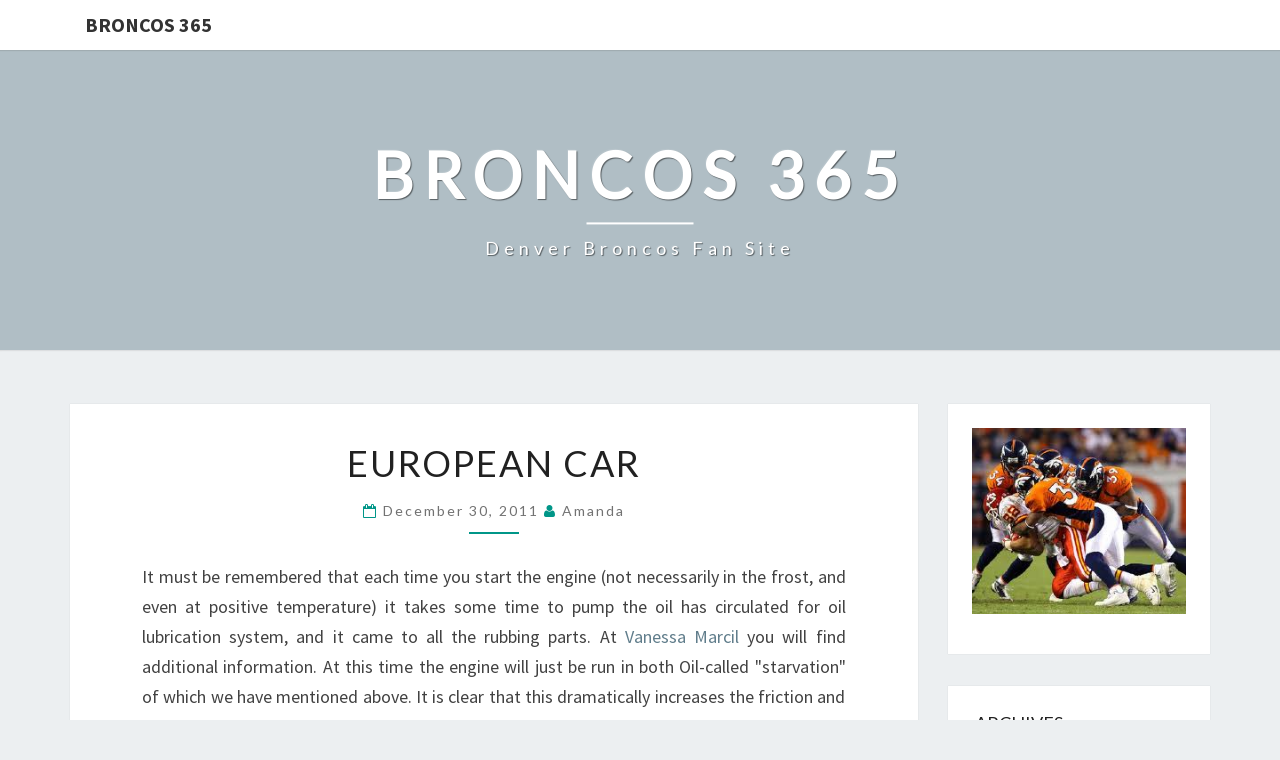

--- FILE ---
content_type: text/html; charset=UTF-8
request_url: https://www.broncos365.com/european-car-2
body_size: 10108
content:
<!DOCTYPE html>

<!--[if IE 8]>
<html id="ie8" lang="en-US">
<![endif]-->
<!--[if !(IE 8) ]><!-->
<html lang="en-US">
<!--<![endif]-->
<head>
<meta charset="UTF-8" />
<meta name="viewport" content="width=device-width" />
<link rel="profile" href="http://gmpg.org/xfn/11" />
<link rel="pingback" href="https://www.broncos365.com/xmlrpc.php" />
<title>European Car &#8211; Broncos 365</title>
<meta name='robots' content='max-image-preview:large' />
<link rel='dns-prefetch' href='//fonts.googleapis.com' />
<link rel="alternate" type="application/rss+xml" title="Broncos 365 &raquo; Feed" href="https://www.broncos365.com/feed" />
<link rel="alternate" type="application/rss+xml" title="Broncos 365 &raquo; Comments Feed" href="https://www.broncos365.com/comments/feed" />
<link rel="alternate" title="oEmbed (JSON)" type="application/json+oembed" href="https://www.broncos365.com/wp-json/oembed/1.0/embed?url=https%3A%2F%2Fwww.broncos365.com%2Feuropean-car-2" />
<link rel="alternate" title="oEmbed (XML)" type="text/xml+oembed" href="https://www.broncos365.com/wp-json/oembed/1.0/embed?url=https%3A%2F%2Fwww.broncos365.com%2Feuropean-car-2&#038;format=xml" />
<style id='wp-img-auto-sizes-contain-inline-css' type='text/css'>
img:is([sizes=auto i],[sizes^="auto," i]){contain-intrinsic-size:3000px 1500px}
/*# sourceURL=wp-img-auto-sizes-contain-inline-css */
</style>
<style id='wp-emoji-styles-inline-css' type='text/css'>

	img.wp-smiley, img.emoji {
		display: inline !important;
		border: none !important;
		box-shadow: none !important;
		height: 1em !important;
		width: 1em !important;
		margin: 0 0.07em !important;
		vertical-align: -0.1em !important;
		background: none !important;
		padding: 0 !important;
	}
/*# sourceURL=wp-emoji-styles-inline-css */
</style>
<style id='wp-block-library-inline-css' type='text/css'>
:root{--wp-block-synced-color:#7a00df;--wp-block-synced-color--rgb:122,0,223;--wp-bound-block-color:var(--wp-block-synced-color);--wp-editor-canvas-background:#ddd;--wp-admin-theme-color:#007cba;--wp-admin-theme-color--rgb:0,124,186;--wp-admin-theme-color-darker-10:#006ba1;--wp-admin-theme-color-darker-10--rgb:0,107,160.5;--wp-admin-theme-color-darker-20:#005a87;--wp-admin-theme-color-darker-20--rgb:0,90,135;--wp-admin-border-width-focus:2px}@media (min-resolution:192dpi){:root{--wp-admin-border-width-focus:1.5px}}.wp-element-button{cursor:pointer}:root .has-very-light-gray-background-color{background-color:#eee}:root .has-very-dark-gray-background-color{background-color:#313131}:root .has-very-light-gray-color{color:#eee}:root .has-very-dark-gray-color{color:#313131}:root .has-vivid-green-cyan-to-vivid-cyan-blue-gradient-background{background:linear-gradient(135deg,#00d084,#0693e3)}:root .has-purple-crush-gradient-background{background:linear-gradient(135deg,#34e2e4,#4721fb 50%,#ab1dfe)}:root .has-hazy-dawn-gradient-background{background:linear-gradient(135deg,#faaca8,#dad0ec)}:root .has-subdued-olive-gradient-background{background:linear-gradient(135deg,#fafae1,#67a671)}:root .has-atomic-cream-gradient-background{background:linear-gradient(135deg,#fdd79a,#004a59)}:root .has-nightshade-gradient-background{background:linear-gradient(135deg,#330968,#31cdcf)}:root .has-midnight-gradient-background{background:linear-gradient(135deg,#020381,#2874fc)}:root{--wp--preset--font-size--normal:16px;--wp--preset--font-size--huge:42px}.has-regular-font-size{font-size:1em}.has-larger-font-size{font-size:2.625em}.has-normal-font-size{font-size:var(--wp--preset--font-size--normal)}.has-huge-font-size{font-size:var(--wp--preset--font-size--huge)}.has-text-align-center{text-align:center}.has-text-align-left{text-align:left}.has-text-align-right{text-align:right}.has-fit-text{white-space:nowrap!important}#end-resizable-editor-section{display:none}.aligncenter{clear:both}.items-justified-left{justify-content:flex-start}.items-justified-center{justify-content:center}.items-justified-right{justify-content:flex-end}.items-justified-space-between{justify-content:space-between}.screen-reader-text{border:0;clip-path:inset(50%);height:1px;margin:-1px;overflow:hidden;padding:0;position:absolute;width:1px;word-wrap:normal!important}.screen-reader-text:focus{background-color:#ddd;clip-path:none;color:#444;display:block;font-size:1em;height:auto;left:5px;line-height:normal;padding:15px 23px 14px;text-decoration:none;top:5px;width:auto;z-index:100000}html :where(.has-border-color){border-style:solid}html :where([style*=border-top-color]){border-top-style:solid}html :where([style*=border-right-color]){border-right-style:solid}html :where([style*=border-bottom-color]){border-bottom-style:solid}html :where([style*=border-left-color]){border-left-style:solid}html :where([style*=border-width]){border-style:solid}html :where([style*=border-top-width]){border-top-style:solid}html :where([style*=border-right-width]){border-right-style:solid}html :where([style*=border-bottom-width]){border-bottom-style:solid}html :where([style*=border-left-width]){border-left-style:solid}html :where(img[class*=wp-image-]){height:auto;max-width:100%}:where(figure){margin:0 0 1em}html :where(.is-position-sticky){--wp-admin--admin-bar--position-offset:var(--wp-admin--admin-bar--height,0px)}@media screen and (max-width:600px){html :where(.is-position-sticky){--wp-admin--admin-bar--position-offset:0px}}

/*# sourceURL=wp-block-library-inline-css */
</style><style id='global-styles-inline-css' type='text/css'>
:root{--wp--preset--aspect-ratio--square: 1;--wp--preset--aspect-ratio--4-3: 4/3;--wp--preset--aspect-ratio--3-4: 3/4;--wp--preset--aspect-ratio--3-2: 3/2;--wp--preset--aspect-ratio--2-3: 2/3;--wp--preset--aspect-ratio--16-9: 16/9;--wp--preset--aspect-ratio--9-16: 9/16;--wp--preset--color--black: #000000;--wp--preset--color--cyan-bluish-gray: #abb8c3;--wp--preset--color--white: #ffffff;--wp--preset--color--pale-pink: #f78da7;--wp--preset--color--vivid-red: #cf2e2e;--wp--preset--color--luminous-vivid-orange: #ff6900;--wp--preset--color--luminous-vivid-amber: #fcb900;--wp--preset--color--light-green-cyan: #7bdcb5;--wp--preset--color--vivid-green-cyan: #00d084;--wp--preset--color--pale-cyan-blue: #8ed1fc;--wp--preset--color--vivid-cyan-blue: #0693e3;--wp--preset--color--vivid-purple: #9b51e0;--wp--preset--gradient--vivid-cyan-blue-to-vivid-purple: linear-gradient(135deg,rgb(6,147,227) 0%,rgb(155,81,224) 100%);--wp--preset--gradient--light-green-cyan-to-vivid-green-cyan: linear-gradient(135deg,rgb(122,220,180) 0%,rgb(0,208,130) 100%);--wp--preset--gradient--luminous-vivid-amber-to-luminous-vivid-orange: linear-gradient(135deg,rgb(252,185,0) 0%,rgb(255,105,0) 100%);--wp--preset--gradient--luminous-vivid-orange-to-vivid-red: linear-gradient(135deg,rgb(255,105,0) 0%,rgb(207,46,46) 100%);--wp--preset--gradient--very-light-gray-to-cyan-bluish-gray: linear-gradient(135deg,rgb(238,238,238) 0%,rgb(169,184,195) 100%);--wp--preset--gradient--cool-to-warm-spectrum: linear-gradient(135deg,rgb(74,234,220) 0%,rgb(151,120,209) 20%,rgb(207,42,186) 40%,rgb(238,44,130) 60%,rgb(251,105,98) 80%,rgb(254,248,76) 100%);--wp--preset--gradient--blush-light-purple: linear-gradient(135deg,rgb(255,206,236) 0%,rgb(152,150,240) 100%);--wp--preset--gradient--blush-bordeaux: linear-gradient(135deg,rgb(254,205,165) 0%,rgb(254,45,45) 50%,rgb(107,0,62) 100%);--wp--preset--gradient--luminous-dusk: linear-gradient(135deg,rgb(255,203,112) 0%,rgb(199,81,192) 50%,rgb(65,88,208) 100%);--wp--preset--gradient--pale-ocean: linear-gradient(135deg,rgb(255,245,203) 0%,rgb(182,227,212) 50%,rgb(51,167,181) 100%);--wp--preset--gradient--electric-grass: linear-gradient(135deg,rgb(202,248,128) 0%,rgb(113,206,126) 100%);--wp--preset--gradient--midnight: linear-gradient(135deg,rgb(2,3,129) 0%,rgb(40,116,252) 100%);--wp--preset--font-size--small: 13px;--wp--preset--font-size--medium: 20px;--wp--preset--font-size--large: 36px;--wp--preset--font-size--x-large: 42px;--wp--preset--spacing--20: 0.44rem;--wp--preset--spacing--30: 0.67rem;--wp--preset--spacing--40: 1rem;--wp--preset--spacing--50: 1.5rem;--wp--preset--spacing--60: 2.25rem;--wp--preset--spacing--70: 3.38rem;--wp--preset--spacing--80: 5.06rem;--wp--preset--shadow--natural: 6px 6px 9px rgba(0, 0, 0, 0.2);--wp--preset--shadow--deep: 12px 12px 50px rgba(0, 0, 0, 0.4);--wp--preset--shadow--sharp: 6px 6px 0px rgba(0, 0, 0, 0.2);--wp--preset--shadow--outlined: 6px 6px 0px -3px rgb(255, 255, 255), 6px 6px rgb(0, 0, 0);--wp--preset--shadow--crisp: 6px 6px 0px rgb(0, 0, 0);}:where(.is-layout-flex){gap: 0.5em;}:where(.is-layout-grid){gap: 0.5em;}body .is-layout-flex{display: flex;}.is-layout-flex{flex-wrap: wrap;align-items: center;}.is-layout-flex > :is(*, div){margin: 0;}body .is-layout-grid{display: grid;}.is-layout-grid > :is(*, div){margin: 0;}:where(.wp-block-columns.is-layout-flex){gap: 2em;}:where(.wp-block-columns.is-layout-grid){gap: 2em;}:where(.wp-block-post-template.is-layout-flex){gap: 1.25em;}:where(.wp-block-post-template.is-layout-grid){gap: 1.25em;}.has-black-color{color: var(--wp--preset--color--black) !important;}.has-cyan-bluish-gray-color{color: var(--wp--preset--color--cyan-bluish-gray) !important;}.has-white-color{color: var(--wp--preset--color--white) !important;}.has-pale-pink-color{color: var(--wp--preset--color--pale-pink) !important;}.has-vivid-red-color{color: var(--wp--preset--color--vivid-red) !important;}.has-luminous-vivid-orange-color{color: var(--wp--preset--color--luminous-vivid-orange) !important;}.has-luminous-vivid-amber-color{color: var(--wp--preset--color--luminous-vivid-amber) !important;}.has-light-green-cyan-color{color: var(--wp--preset--color--light-green-cyan) !important;}.has-vivid-green-cyan-color{color: var(--wp--preset--color--vivid-green-cyan) !important;}.has-pale-cyan-blue-color{color: var(--wp--preset--color--pale-cyan-blue) !important;}.has-vivid-cyan-blue-color{color: var(--wp--preset--color--vivid-cyan-blue) !important;}.has-vivid-purple-color{color: var(--wp--preset--color--vivid-purple) !important;}.has-black-background-color{background-color: var(--wp--preset--color--black) !important;}.has-cyan-bluish-gray-background-color{background-color: var(--wp--preset--color--cyan-bluish-gray) !important;}.has-white-background-color{background-color: var(--wp--preset--color--white) !important;}.has-pale-pink-background-color{background-color: var(--wp--preset--color--pale-pink) !important;}.has-vivid-red-background-color{background-color: var(--wp--preset--color--vivid-red) !important;}.has-luminous-vivid-orange-background-color{background-color: var(--wp--preset--color--luminous-vivid-orange) !important;}.has-luminous-vivid-amber-background-color{background-color: var(--wp--preset--color--luminous-vivid-amber) !important;}.has-light-green-cyan-background-color{background-color: var(--wp--preset--color--light-green-cyan) !important;}.has-vivid-green-cyan-background-color{background-color: var(--wp--preset--color--vivid-green-cyan) !important;}.has-pale-cyan-blue-background-color{background-color: var(--wp--preset--color--pale-cyan-blue) !important;}.has-vivid-cyan-blue-background-color{background-color: var(--wp--preset--color--vivid-cyan-blue) !important;}.has-vivid-purple-background-color{background-color: var(--wp--preset--color--vivid-purple) !important;}.has-black-border-color{border-color: var(--wp--preset--color--black) !important;}.has-cyan-bluish-gray-border-color{border-color: var(--wp--preset--color--cyan-bluish-gray) !important;}.has-white-border-color{border-color: var(--wp--preset--color--white) !important;}.has-pale-pink-border-color{border-color: var(--wp--preset--color--pale-pink) !important;}.has-vivid-red-border-color{border-color: var(--wp--preset--color--vivid-red) !important;}.has-luminous-vivid-orange-border-color{border-color: var(--wp--preset--color--luminous-vivid-orange) !important;}.has-luminous-vivid-amber-border-color{border-color: var(--wp--preset--color--luminous-vivid-amber) !important;}.has-light-green-cyan-border-color{border-color: var(--wp--preset--color--light-green-cyan) !important;}.has-vivid-green-cyan-border-color{border-color: var(--wp--preset--color--vivid-green-cyan) !important;}.has-pale-cyan-blue-border-color{border-color: var(--wp--preset--color--pale-cyan-blue) !important;}.has-vivid-cyan-blue-border-color{border-color: var(--wp--preset--color--vivid-cyan-blue) !important;}.has-vivid-purple-border-color{border-color: var(--wp--preset--color--vivid-purple) !important;}.has-vivid-cyan-blue-to-vivid-purple-gradient-background{background: var(--wp--preset--gradient--vivid-cyan-blue-to-vivid-purple) !important;}.has-light-green-cyan-to-vivid-green-cyan-gradient-background{background: var(--wp--preset--gradient--light-green-cyan-to-vivid-green-cyan) !important;}.has-luminous-vivid-amber-to-luminous-vivid-orange-gradient-background{background: var(--wp--preset--gradient--luminous-vivid-amber-to-luminous-vivid-orange) !important;}.has-luminous-vivid-orange-to-vivid-red-gradient-background{background: var(--wp--preset--gradient--luminous-vivid-orange-to-vivid-red) !important;}.has-very-light-gray-to-cyan-bluish-gray-gradient-background{background: var(--wp--preset--gradient--very-light-gray-to-cyan-bluish-gray) !important;}.has-cool-to-warm-spectrum-gradient-background{background: var(--wp--preset--gradient--cool-to-warm-spectrum) !important;}.has-blush-light-purple-gradient-background{background: var(--wp--preset--gradient--blush-light-purple) !important;}.has-blush-bordeaux-gradient-background{background: var(--wp--preset--gradient--blush-bordeaux) !important;}.has-luminous-dusk-gradient-background{background: var(--wp--preset--gradient--luminous-dusk) !important;}.has-pale-ocean-gradient-background{background: var(--wp--preset--gradient--pale-ocean) !important;}.has-electric-grass-gradient-background{background: var(--wp--preset--gradient--electric-grass) !important;}.has-midnight-gradient-background{background: var(--wp--preset--gradient--midnight) !important;}.has-small-font-size{font-size: var(--wp--preset--font-size--small) !important;}.has-medium-font-size{font-size: var(--wp--preset--font-size--medium) !important;}.has-large-font-size{font-size: var(--wp--preset--font-size--large) !important;}.has-x-large-font-size{font-size: var(--wp--preset--font-size--x-large) !important;}
/*# sourceURL=global-styles-inline-css */
</style>

<style id='classic-theme-styles-inline-css' type='text/css'>
/*! This file is auto-generated */
.wp-block-button__link{color:#fff;background-color:#32373c;border-radius:9999px;box-shadow:none;text-decoration:none;padding:calc(.667em + 2px) calc(1.333em + 2px);font-size:1.125em}.wp-block-file__button{background:#32373c;color:#fff;text-decoration:none}
/*# sourceURL=/wp-includes/css/classic-themes.min.css */
</style>
<link rel='stylesheet' id='bootstrap-css' href='https://www.broncos365.com/wp-content/themes/nisarg/css/bootstrap.css?ver=6.9' type='text/css' media='all' />
<link rel='stylesheet' id='font-awesome-css' href='https://www.broncos365.com/wp-content/themes/nisarg/font-awesome/css/font-awesome.min.css?ver=6.9' type='text/css' media='all' />
<link rel='stylesheet' id='nisarg-style-css' href='https://www.broncos365.com/wp-content/themes/nisarg/style.css?ver=6.9' type='text/css' media='all' />
<style id='nisarg-style-inline-css' type='text/css'>
	/* Color Scheme */

	/* Accent Color */

	a:active,
	a:hover,
	a:focus {
	    color: #009688;
	}

	.main-navigation .primary-menu > li > a:hover, .main-navigation .primary-menu > li > a:focus {
		color: #009688;
	}
	
	.main-navigation .primary-menu .sub-menu .current_page_item > a,
	.main-navigation .primary-menu .sub-menu .current-menu-item > a {
		color: #009688;
	}
	.main-navigation .primary-menu .sub-menu .current_page_item > a:hover,
	.main-navigation .primary-menu .sub-menu .current_page_item > a:focus,
	.main-navigation .primary-menu .sub-menu .current-menu-item > a:hover,
	.main-navigation .primary-menu .sub-menu .current-menu-item > a:focus {
		background-color: #fff;
		color: #009688;
	}
	.dropdown-toggle:hover,
	.dropdown-toggle:focus {
		color: #009688;
	}
	.pagination .current,
	.dark .pagination .current {
		background-color: #009688;
		border: 1px solid #009688;
	}
	blockquote {
		border-color: #009688;
	}
	@media (min-width: 768px){
		.main-navigation .primary-menu > .current_page_item > a,
		.main-navigation .primary-menu > .current_page_item > a:hover,
		.main-navigation .primary-menu > .current_page_item > a:focus,
		.main-navigation .primary-menu > .current-menu-item > a,
		.main-navigation .primary-menu > .current-menu-item > a:hover,
		.main-navigation .primary-menu > .current-menu-item > a:focus,
		.main-navigation .primary-menu > .current_page_ancestor > a,
		.main-navigation .primary-menu > .current_page_ancestor > a:hover,
		.main-navigation .primary-menu > .current_page_ancestor > a:focus,
		.main-navigation .primary-menu > .current-menu-ancestor > a,
		.main-navigation .primary-menu > .current-menu-ancestor > a:hover,
		.main-navigation .primary-menu > .current-menu-ancestor > a:focus {
			border-top: 4px solid #009688;
		}
		.main-navigation ul ul a:hover,
		.main-navigation ul ul a.focus {
			color: #fff;
			background-color: #009688;
		}
	}

	.main-navigation .primary-menu > .open > a, .main-navigation .primary-menu > .open > a:hover, .main-navigation .primary-menu > .open > a:focus {
		color: #009688;
	}

	.main-navigation .primary-menu > li > .sub-menu  li > a:hover,
	.main-navigation .primary-menu > li > .sub-menu  li > a:focus {
		color: #fff;
		background-color: #009688;
	}

	@media (max-width: 767px) {
		.main-navigation .primary-menu .open .sub-menu > li > a:hover {
			color: #fff;
			background-color: #009688;
		}
	}

	.sticky-post{
		color: #fff;
	    background: #009688; 
	}
	
	.entry-title a:hover,
	.entry-title a:focus{
	    color: #009688;
	}

	.entry-header .entry-meta::after{
	    background: #009688;
	}

	.fa {
		color: #009688;
	}

	.btn-default{
		border-bottom: 1px solid #009688;
	}

	.btn-default:hover, .btn-default:focus{
	    border-bottom: 1px solid #009688;
	    background-color: #009688;
	}

	.nav-previous:hover, .nav-next:hover{
	    border: 1px solid #009688;
	    background-color: #009688;
	}

	.next-post a:hover,.prev-post a:hover{
	    color: #009688;
	}

	.posts-navigation .next-post a:hover .fa, .posts-navigation .prev-post a:hover .fa{
	    color: #009688;
	}


	#secondary .widget-title::after{
		position: absolute;
	    width: 50px;
	    display: block;
	    height: 4px;    
	    bottom: -15px;
		background-color: #009688;
	    content: "";
	}

	#secondary .widget a:hover,
	#secondary .widget a:focus,
	.dark #secondary .widget #recentcomments a:hover,
	.dark #secondary .widget #recentcomments a:focus {
		color: #009688;
	}

	#secondary .widget_calendar tbody a {
		color: #fff;
		padding: 0.2em;
	    background-color: #009688;
	}

	#secondary .widget_calendar tbody a:hover{
		color: #fff;
	    padding: 0.2em;
	    background-color: #009688;  
	}	

	.dark .comment-respond #submit,
	.dark .main-navigation .menu-toggle:hover, 
	.dark .main-navigation .menu-toggle:focus,
	.dark html input[type="button"], 
	.dark input[type="reset"], 
	.dark input[type="submit"] {
		background: #009688;
		color: #fff;
	}
	
	.dark a {
		color: #009688;
	}

/*# sourceURL=nisarg-style-inline-css */
</style>
<link rel='stylesheet' id='nisarg-google-fonts-css' href='https://fonts.googleapis.com/css?family=Source+Sans+Pro%3A400%2C700%7CLato%3A400&#038;display=swap' type='text/css' media='all' />
<script type="text/javascript" src="https://www.broncos365.com/wp-includes/js/jquery/jquery.min.js?ver=3.7.1" id="jquery-core-js"></script>
<script type="text/javascript" src="https://www.broncos365.com/wp-includes/js/jquery/jquery-migrate.min.js?ver=3.4.1" id="jquery-migrate-js"></script>
<link rel="https://api.w.org/" href="https://www.broncos365.com/wp-json/" /><link rel="alternate" title="JSON" type="application/json" href="https://www.broncos365.com/wp-json/wp/v2/posts/479" /><meta name="generator" content="WordPress 6.9" />
<link rel="canonical" href="https://www.broncos365.com/european-car-2" />
<link rel='shortlink' href='https://www.broncos365.com/?p=479' />
<style data-context="foundation-flickity-css">/*! Flickity v2.0.2
http://flickity.metafizzy.co
---------------------------------------------- */.flickity-enabled{position:relative}.flickity-enabled:focus{outline:0}.flickity-viewport{overflow:hidden;position:relative;height:100%}.flickity-slider{position:absolute;width:100%;height:100%}.flickity-enabled.is-draggable{-webkit-tap-highlight-color:transparent;tap-highlight-color:transparent;-webkit-user-select:none;-moz-user-select:none;-ms-user-select:none;user-select:none}.flickity-enabled.is-draggable .flickity-viewport{cursor:move;cursor:-webkit-grab;cursor:grab}.flickity-enabled.is-draggable .flickity-viewport.is-pointer-down{cursor:-webkit-grabbing;cursor:grabbing}.flickity-prev-next-button{position:absolute;top:50%;width:44px;height:44px;border:none;border-radius:50%;background:#fff;background:hsla(0,0%,100%,.75);cursor:pointer;-webkit-transform:translateY(-50%);transform:translateY(-50%)}.flickity-prev-next-button:hover{background:#fff}.flickity-prev-next-button:focus{outline:0;box-shadow:0 0 0 5px #09f}.flickity-prev-next-button:active{opacity:.6}.flickity-prev-next-button.previous{left:10px}.flickity-prev-next-button.next{right:10px}.flickity-rtl .flickity-prev-next-button.previous{left:auto;right:10px}.flickity-rtl .flickity-prev-next-button.next{right:auto;left:10px}.flickity-prev-next-button:disabled{opacity:.3;cursor:auto}.flickity-prev-next-button svg{position:absolute;left:20%;top:20%;width:60%;height:60%}.flickity-prev-next-button .arrow{fill:#333}.flickity-page-dots{position:absolute;width:100%;bottom:-25px;padding:0;margin:0;list-style:none;text-align:center;line-height:1}.flickity-rtl .flickity-page-dots{direction:rtl}.flickity-page-dots .dot{display:inline-block;width:10px;height:10px;margin:0 8px;background:#333;border-radius:50%;opacity:.25;cursor:pointer}.flickity-page-dots .dot.is-selected{opacity:1}</style><style data-context="foundation-slideout-css">.slideout-menu{position:fixed;left:0;top:0;bottom:0;right:auto;z-index:0;width:256px;overflow-y:auto;-webkit-overflow-scrolling:touch;display:none}.slideout-menu.pushit-right{left:auto;right:0}.slideout-panel{position:relative;z-index:1;will-change:transform}.slideout-open,.slideout-open .slideout-panel,.slideout-open body{overflow:hidden}.slideout-open .slideout-menu{display:block}.pushit{display:none}</style>
<style type="text/css">
        .site-header { background: ; }
</style>


	<style type="text/css">
		body,
		button,
		input,
		select,
		textarea {
		    font-family:  'Source Sans Pro',-apple-system,BlinkMacSystemFont,"Segoe UI",Roboto,Oxygen-Sans,Ubuntu,Cantarell,"Helvetica Neue",sans-serif;
		    font-weight: 400;
		    font-style: normal; 
		}
		h1,h2,h3,h4,h5,h6 {
	    	font-family: 'Lato',-apple-system,BlinkMacSystemFont,"Segoe UI",Roboto,Oxygen-Sans,Ubuntu,Cantarell,"Helvetica Neue",sans-serif;
	    	font-weight: 400;
	    	font-style: normal;
	    }
	    .navbar-brand,
	    #site-navigation.main-navigation ul {
	    	font-family: 'Source Sans Pro',-apple-system,BlinkMacSystemFont,"Segoe UI",Roboto,Oxygen-Sans,Ubuntu,Cantarell,"Helvetica Neue",sans-serif;
	    }
	    #site-navigation.main-navigation ul {
	    	font-weight: 400;
	    	font-style: normal;
	    }
	</style>

			<style type="text/css" id="nisarg-header-css">
					.site-header{
				-webkit-box-shadow: 0px 0px 1px 1px rgba(182,182,182,0.3);
		    	-moz-box-shadow: 0px 0px 1px 1px rgba(182,182,182,0.3);
		    	-o-box-shadow: 0px 0px 1px 1px rgba(182,182,182,0.3);
		    	box-shadow: 0px 0px 1px 1px rgba(182,182,182,0.3);
			}
			.site-header {
					height: 300px;
				}
				@media (max-width: 767px) {
					.site-header {
						height: 200px;
					}
				}
				@media (max-width: 359px) {
					.site-header {
						height: 150px;
					}
				}
					.site-header .home-link {
				min-height: 0;
			}
					.site-title,
			.site-description,
			.dark .site-title,
			.dark .site-description {
				color: #fff;
			}
			.site-title::after{
				background: #fff;
				content:"";
			}
		</style>
		<style>.ios7.web-app-mode.has-fixed header{ background-color: rgba(3,122,221,.88);}</style></head>
<body class="wp-singular post-template-default single single-post postid-479 single-format-standard wp-embed-responsive wp-theme-nisarg light">
<div id="page" class="hfeed site">
<header id="masthead"   role="banner">
	<nav id="site-navigation" class="main-navigation navbar-fixed-top navbar-left" role="navigation">
		<!-- Brand and toggle get grouped for better mobile display -->
		<div class="container" id="navigation_menu">
			<div class="navbar-header">
									<a class="navbar-brand" href="https://www.broncos365.com/">Broncos 365</a>
			</div><!-- .navbar-header -->
					</div><!--#container-->
	</nav>
	<div id="cc_spacer"></div><!-- used to clear fixed navigation by the themes js -->

		<div class="site-header">
		<div class="site-branding">
			<a class="home-link" href="https://www.broncos365.com/" title="Broncos 365" rel="home">
				<h1 class="site-title">Broncos 365</h1>
				<h2 class="site-description">Denver Broncos Fan Site</h2>
			</a>
		</div><!--.site-branding-->
	</div><!--.site-header-->
	
</header>
<div id="content" class="site-content">

	<div class="container">
		<div class="row">
			<div id="primary" class="col-md-9 content-area">
				<main id="main" role="main">

									
<article id="post-479"  class="post-content post-479 post type-post status-publish format-standard hentry category-news tag-auto-and-moto tag-repair-and-parts">

	
	
	<header class="entry-header">
		<span class="screen-reader-text">European Car</span>
					<h1 class="entry-title">European Car</h1>
		
				<div class="entry-meta">
			<h5 class="entry-date"><i class="fa fa-calendar-o"></i> <a href="https://www.broncos365.com/european-car-2" title="6:36 am" rel="bookmark"><time class="entry-date" datetime="2011-12-30T06:36:55-07:00" pubdate>December 30, 2011 </time></a><span class="byline"><span class="sep"></span><i class="fa fa-user"></i>
<span class="author vcard"><a class="url fn n" href="https://www.broncos365.com/author/buck" title="View all posts by Amanda" rel="author">Amanda</a></span></span></h5>
		</div><!-- .entry-meta -->
			</header><!-- .entry-header -->

			<div class="entry-content">
				<p>It must be remembered that each time you start the engine (not necessarily in the frost, and even at positive temperature) it takes some time to pump the oil has circulated for oil lubrication system, and it came to all the rubbing parts. At  <a href='http://www.vanessamarcil.net/'>Vanessa Marcil</a> you will find additional information. At this time the engine will just be run in both Oil-called &quot;starvation&quot; of which we have mentioned above. It is clear that this dramatically increases the friction and wear. Thus, more oil is able to maintain fluidity at low temperatures, the faster it will be pumped by the lubricating system and help protect the engine. The best in this regard are motor oils of OW. </p>
<p>Regarding the choice of the so-called &quot;summer&quot; class, it should be noted that the pain * Most European Car manufacturers recommend the use of oils of class &quot;40&quot; by SAE. This is due to high thermal stress of modern internal combustion engines and the presence of high temperatures, pressures and specific shear rates in different parts of the engine (piston rings, camshaft, crankshaft bearings, etc.). In these harsh conditions keep the viscosity of oil should be sufficient for the formation of an oil film and cooling of friction pairs. This task becomes especially urgent in order to prevent increased wear, scoring, and &quot;jamming&quot; in the summer or during a long stay in the &quot;traffic jam&quot; (in the absence of ventilation and cooling motor currents and counter-air, as a consequence, the oil temperature in the crankcase), as well as in the case of engine overheating due to potential malfunctions in the cooling system. </p>

							</div><!-- .entry-content -->

	<footer class="entry-footer">
		<hr><div class="row"><div class="col-md-6 cattegories"><span class="cat-links"><i class="fa fa-folder-open"></i>
		 <a href="https://www.broncos365.com/category/news" rel="category tag">News</a></span></div><div class="col-md-6 tags"><span class="tags-links"><i class="fa fa-tags"></i> <a href="https://www.broncos365.com/tag/auto-and-moto" rel="tag">auto and moto</a>, <a href="https://www.broncos365.com/tag/repair-and-parts" rel="tag">Repair and Parts</a></span></div></div>	</footer><!-- .entry-footer -->
</article><!-- #post-## -->
				</main><!-- #main -->
				<div class="post-navigation">
						<nav class="navigation" role="navigation">
		<h2 class="screen-reader-text">Post navigation</h2>
		<div class="nav-links">
			<div class="row">

			<!-- Get Previous Post -->
			
							<div class="col-md-6 prev-post">
					<a class="" href="https://www.broncos365.com/european-car">
						<span class="next-prev-text">
							<i class="fa fa-angle-left"></i> PREVIOUS 						</span><br>
						European Car					</a>
				</div>
			
			<!-- Get Next Post -->
			
							<div class="col-md-6 next-post">
					<a class="" href="https://www.broncos365.com/think-oil-2">
						<span class="next-prev-text">
							 NEXT <i class="fa fa-angle-right"></i>
						</span><br>
						Think Oil					</a>
				</div>
						
			</div><!-- row -->
		</div><!-- .nav-links -->
	</nav><!-- .navigation-->
					</div>
				<div class="post-comments">
					Comments are closed.				</div>
							</div><!-- #primary -->
			<div id="secondary" class="col-md-3 sidebar widget-area" role="complementary">
		<aside id="text-5" class="widget widget_text">			<div class="textwidget"><img src=" http://www.broncos365.com/wp-content/uploads/2012/02/Broncos-Tackle.jpg" width="px" align="left" style="margin-right:5px" alt="" title=""></div>
		</aside><aside id="archives-3" class="widget widget_archive"><h4 class="widget-title">Archives</h4>
			<ul>
					<li><a href='https://www.broncos365.com/2025/12'>December 2025</a></li>
	<li><a href='https://www.broncos365.com/2025/11'>November 2025</a></li>
	<li><a href='https://www.broncos365.com/2025/10'>October 2025</a></li>
	<li><a href='https://www.broncos365.com/2025/09'>September 2025</a></li>
	<li><a href='https://www.broncos365.com/2025/08'>August 2025</a></li>
	<li><a href='https://www.broncos365.com/2024/05'>May 2024</a></li>
	<li><a href='https://www.broncos365.com/2024/04'>April 2024</a></li>
	<li><a href='https://www.broncos365.com/2024/03'>March 2024</a></li>
	<li><a href='https://www.broncos365.com/2023/11'>November 2023</a></li>
	<li><a href='https://www.broncos365.com/2021/07'>July 2021</a></li>
	<li><a href='https://www.broncos365.com/2020/07'>July 2020</a></li>
	<li><a href='https://www.broncos365.com/2020/06'>June 2020</a></li>
	<li><a href='https://www.broncos365.com/2020/05'>May 2020</a></li>
	<li><a href='https://www.broncos365.com/2020/03'>March 2020</a></li>
	<li><a href='https://www.broncos365.com/2020/02'>February 2020</a></li>
	<li><a href='https://www.broncos365.com/2020/01'>January 2020</a></li>
	<li><a href='https://www.broncos365.com/2019/12'>December 2019</a></li>
	<li><a href='https://www.broncos365.com/2019/11'>November 2019</a></li>
	<li><a href='https://www.broncos365.com/2019/10'>October 2019</a></li>
	<li><a href='https://www.broncos365.com/2019/09'>September 2019</a></li>
	<li><a href='https://www.broncos365.com/2019/08'>August 2019</a></li>
	<li><a href='https://www.broncos365.com/2019/07'>July 2019</a></li>
	<li><a href='https://www.broncos365.com/2019/06'>June 2019</a></li>
	<li><a href='https://www.broncos365.com/2019/05'>May 2019</a></li>
	<li><a href='https://www.broncos365.com/2019/04'>April 2019</a></li>
	<li><a href='https://www.broncos365.com/2019/03'>March 2019</a></li>
	<li><a href='https://www.broncos365.com/2019/02'>February 2019</a></li>
	<li><a href='https://www.broncos365.com/2019/01'>January 2019</a></li>
	<li><a href='https://www.broncos365.com/2018/12'>December 2018</a></li>
	<li><a href='https://www.broncos365.com/2018/11'>November 2018</a></li>
	<li><a href='https://www.broncos365.com/2018/10'>October 2018</a></li>
	<li><a href='https://www.broncos365.com/2018/09'>September 2018</a></li>
	<li><a href='https://www.broncos365.com/2018/08'>August 2018</a></li>
	<li><a href='https://www.broncos365.com/2018/07'>July 2018</a></li>
	<li><a href='https://www.broncos365.com/2018/06'>June 2018</a></li>
	<li><a href='https://www.broncos365.com/2018/04'>April 2018</a></li>
	<li><a href='https://www.broncos365.com/2018/03'>March 2018</a></li>
	<li><a href='https://www.broncos365.com/2017/12'>December 2017</a></li>
	<li><a href='https://www.broncos365.com/2017/11'>November 2017</a></li>
	<li><a href='https://www.broncos365.com/2017/10'>October 2017</a></li>
	<li><a href='https://www.broncos365.com/2017/09'>September 2017</a></li>
	<li><a href='https://www.broncos365.com/2017/08'>August 2017</a></li>
	<li><a href='https://www.broncos365.com/2017/07'>July 2017</a></li>
	<li><a href='https://www.broncos365.com/2017/06'>June 2017</a></li>
	<li><a href='https://www.broncos365.com/2017/05'>May 2017</a></li>
	<li><a href='https://www.broncos365.com/2017/01'>January 2017</a></li>
	<li><a href='https://www.broncos365.com/2016/12'>December 2016</a></li>
	<li><a href='https://www.broncos365.com/2016/11'>November 2016</a></li>
	<li><a href='https://www.broncos365.com/2016/09'>September 2016</a></li>
	<li><a href='https://www.broncos365.com/2016/08'>August 2016</a></li>
	<li><a href='https://www.broncos365.com/2016/03'>March 2016</a></li>
	<li><a href='https://www.broncos365.com/2016/02'>February 2016</a></li>
	<li><a href='https://www.broncos365.com/2015/12'>December 2015</a></li>
	<li><a href='https://www.broncos365.com/2015/11'>November 2015</a></li>
	<li><a href='https://www.broncos365.com/2015/09'>September 2015</a></li>
	<li><a href='https://www.broncos365.com/2015/08'>August 2015</a></li>
	<li><a href='https://www.broncos365.com/2015/06'>June 2015</a></li>
	<li><a href='https://www.broncos365.com/2015/05'>May 2015</a></li>
	<li><a href='https://www.broncos365.com/2015/04'>April 2015</a></li>
	<li><a href='https://www.broncos365.com/2015/01'>January 2015</a></li>
	<li><a href='https://www.broncos365.com/2014/12'>December 2014</a></li>
	<li><a href='https://www.broncos365.com/2014/11'>November 2014</a></li>
	<li><a href='https://www.broncos365.com/2014/10'>October 2014</a></li>
	<li><a href='https://www.broncos365.com/2014/09'>September 2014</a></li>
	<li><a href='https://www.broncos365.com/2014/08'>August 2014</a></li>
	<li><a href='https://www.broncos365.com/2014/07'>July 2014</a></li>
	<li><a href='https://www.broncos365.com/2014/05'>May 2014</a></li>
	<li><a href='https://www.broncos365.com/2014/04'>April 2014</a></li>
	<li><a href='https://www.broncos365.com/2014/03'>March 2014</a></li>
	<li><a href='https://www.broncos365.com/2014/01'>January 2014</a></li>
	<li><a href='https://www.broncos365.com/2013/12'>December 2013</a></li>
	<li><a href='https://www.broncos365.com/2013/11'>November 2013</a></li>
	<li><a href='https://www.broncos365.com/2013/10'>October 2013</a></li>
	<li><a href='https://www.broncos365.com/2013/09'>September 2013</a></li>
	<li><a href='https://www.broncos365.com/2013/08'>August 2013</a></li>
	<li><a href='https://www.broncos365.com/2013/07'>July 2013</a></li>
	<li><a href='https://www.broncos365.com/2013/06'>June 2013</a></li>
	<li><a href='https://www.broncos365.com/2013/05'>May 2013</a></li>
	<li><a href='https://www.broncos365.com/2013/04'>April 2013</a></li>
	<li><a href='https://www.broncos365.com/2013/03'>March 2013</a></li>
	<li><a href='https://www.broncos365.com/2013/02'>February 2013</a></li>
	<li><a href='https://www.broncos365.com/2012/12'>December 2012</a></li>
	<li><a href='https://www.broncos365.com/2012/10'>October 2012</a></li>
	<li><a href='https://www.broncos365.com/2012/09'>September 2012</a></li>
	<li><a href='https://www.broncos365.com/2012/08'>August 2012</a></li>
	<li><a href='https://www.broncos365.com/2012/07'>July 2012</a></li>
	<li><a href='https://www.broncos365.com/2012/06'>June 2012</a></li>
	<li><a href='https://www.broncos365.com/2012/04'>April 2012</a></li>
	<li><a href='https://www.broncos365.com/2012/03'>March 2012</a></li>
	<li><a href='https://www.broncos365.com/2012/02'>February 2012</a></li>
	<li><a href='https://www.broncos365.com/2012/01'>January 2012</a></li>
	<li><a href='https://www.broncos365.com/2011/12'>December 2011</a></li>
	<li><a href='https://www.broncos365.com/2011/11'>November 2011</a></li>
	<li><a href='https://www.broncos365.com/2011/10'>October 2011</a></li>
	<li><a href='https://www.broncos365.com/2011/07'>July 2011</a></li>
	<li><a href='https://www.broncos365.com/2011/06'>June 2011</a></li>
	<li><a href='https://www.broncos365.com/2011/05'>May 2011</a></li>
	<li><a href='https://www.broncos365.com/2011/03'>March 2011</a></li>
	<li><a href='https://www.broncos365.com/2010/10'>October 2010</a></li>
			</ul>

			</aside><aside id="categories-3" class="widget widget_categories"><h4 class="widget-title">Categories</h4>
			<ul>
					<li class="cat-item cat-item-4"><a href="https://www.broncos365.com/category/general">General</a>
</li>
	<li class="cat-item cat-item-3"><a href="https://www.broncos365.com/category/news">News</a>
</li>
			</ul>

			</aside><aside id="pages-3" class="widget widget_pages"><h4 class="widget-title">Pages</h4>
			<ul>
				<li class="page_item page-item-2"><a href="https://www.broncos365.com/about">About</a></li>
			</ul>

			</aside><aside id="text-4" class="widget widget_text">			<div class="textwidget"><img src=" http://www.broncos365.com/wp-content/uploads/2012/02/Broncos-logo.jpg" width="px" align="left" style="margin-right:5px" alt="" title=""></div>
		</aside></div><!-- #secondary .widget-area -->


		</div> <!--.row-->
	</div><!--.container-->
		</div><!-- #content -->
	<footer id="colophon" class="site-footer" role="contentinfo">
		<div class="site-info">
			&copy; 2026			<span class="sep"> | </span>
			Proudly Powered by 			<a href=" https://wordpress.org/" >WordPress</a>
			<span class="sep"> | </span>
			Theme: <a href="https://wordpress.org/themes/nisarg/" rel="designer">Nisarg</a>		</div><!-- .site-info -->
	</footer><!-- #colophon -->
</div><!-- #page -->
<script type="speculationrules">
{"prefetch":[{"source":"document","where":{"and":[{"href_matches":"/*"},{"not":{"href_matches":["/wp-*.php","/wp-admin/*","/wp-content/uploads/*","/wp-content/*","/wp-content/plugins/*","/wp-content/themes/nisarg/*","/*\\?(.+)"]}},{"not":{"selector_matches":"a[rel~=\"nofollow\"]"}},{"not":{"selector_matches":".no-prefetch, .no-prefetch a"}}]},"eagerness":"conservative"}]}
</script>
<!-- Powered by WPtouch: 4.3.62 --><script type="text/javascript" src="https://www.broncos365.com/wp-content/themes/nisarg/js/bootstrap.js?ver=6.9" id="bootstrap-js"></script>
<script type="text/javascript" src="https://www.broncos365.com/wp-content/themes/nisarg/js/navigation.js?ver=6.9" id="nisarg-navigation-js"></script>
<script type="text/javascript" src="https://www.broncos365.com/wp-content/themes/nisarg/js/skip-link-focus-fix.js?ver=6.9" id="nisarg-skip-link-focus-fix-js"></script>
<script type="text/javascript" id="nisarg-js-js-extra">
/* <![CDATA[ */
var screenReaderText = {"expand":"expand child menu","collapse":"collapse child menu"};
//# sourceURL=nisarg-js-js-extra
/* ]]> */
</script>
<script type="text/javascript" src="https://www.broncos365.com/wp-content/themes/nisarg/js/nisarg.js?ver=6.9" id="nisarg-js-js"></script>
<script id="wp-emoji-settings" type="application/json">
{"baseUrl":"https://s.w.org/images/core/emoji/17.0.2/72x72/","ext":".png","svgUrl":"https://s.w.org/images/core/emoji/17.0.2/svg/","svgExt":".svg","source":{"concatemoji":"https://www.broncos365.com/wp-includes/js/wp-emoji-release.min.js?ver=6.9"}}
</script>
<script type="module">
/* <![CDATA[ */
/*! This file is auto-generated */
const a=JSON.parse(document.getElementById("wp-emoji-settings").textContent),o=(window._wpemojiSettings=a,"wpEmojiSettingsSupports"),s=["flag","emoji"];function i(e){try{var t={supportTests:e,timestamp:(new Date).valueOf()};sessionStorage.setItem(o,JSON.stringify(t))}catch(e){}}function c(e,t,n){e.clearRect(0,0,e.canvas.width,e.canvas.height),e.fillText(t,0,0);t=new Uint32Array(e.getImageData(0,0,e.canvas.width,e.canvas.height).data);e.clearRect(0,0,e.canvas.width,e.canvas.height),e.fillText(n,0,0);const a=new Uint32Array(e.getImageData(0,0,e.canvas.width,e.canvas.height).data);return t.every((e,t)=>e===a[t])}function p(e,t){e.clearRect(0,0,e.canvas.width,e.canvas.height),e.fillText(t,0,0);var n=e.getImageData(16,16,1,1);for(let e=0;e<n.data.length;e++)if(0!==n.data[e])return!1;return!0}function u(e,t,n,a){switch(t){case"flag":return n(e,"\ud83c\udff3\ufe0f\u200d\u26a7\ufe0f","\ud83c\udff3\ufe0f\u200b\u26a7\ufe0f")?!1:!n(e,"\ud83c\udde8\ud83c\uddf6","\ud83c\udde8\u200b\ud83c\uddf6")&&!n(e,"\ud83c\udff4\udb40\udc67\udb40\udc62\udb40\udc65\udb40\udc6e\udb40\udc67\udb40\udc7f","\ud83c\udff4\u200b\udb40\udc67\u200b\udb40\udc62\u200b\udb40\udc65\u200b\udb40\udc6e\u200b\udb40\udc67\u200b\udb40\udc7f");case"emoji":return!a(e,"\ud83e\u1fac8")}return!1}function f(e,t,n,a){let r;const o=(r="undefined"!=typeof WorkerGlobalScope&&self instanceof WorkerGlobalScope?new OffscreenCanvas(300,150):document.createElement("canvas")).getContext("2d",{willReadFrequently:!0}),s=(o.textBaseline="top",o.font="600 32px Arial",{});return e.forEach(e=>{s[e]=t(o,e,n,a)}),s}function r(e){var t=document.createElement("script");t.src=e,t.defer=!0,document.head.appendChild(t)}a.supports={everything:!0,everythingExceptFlag:!0},new Promise(t=>{let n=function(){try{var e=JSON.parse(sessionStorage.getItem(o));if("object"==typeof e&&"number"==typeof e.timestamp&&(new Date).valueOf()<e.timestamp+604800&&"object"==typeof e.supportTests)return e.supportTests}catch(e){}return null}();if(!n){if("undefined"!=typeof Worker&&"undefined"!=typeof OffscreenCanvas&&"undefined"!=typeof URL&&URL.createObjectURL&&"undefined"!=typeof Blob)try{var e="postMessage("+f.toString()+"("+[JSON.stringify(s),u.toString(),c.toString(),p.toString()].join(",")+"));",a=new Blob([e],{type:"text/javascript"});const r=new Worker(URL.createObjectURL(a),{name:"wpTestEmojiSupports"});return void(r.onmessage=e=>{i(n=e.data),r.terminate(),t(n)})}catch(e){}i(n=f(s,u,c,p))}t(n)}).then(e=>{for(const n in e)a.supports[n]=e[n],a.supports.everything=a.supports.everything&&a.supports[n],"flag"!==n&&(a.supports.everythingExceptFlag=a.supports.everythingExceptFlag&&a.supports[n]);var t;a.supports.everythingExceptFlag=a.supports.everythingExceptFlag&&!a.supports.flag,a.supports.everything||((t=a.source||{}).concatemoji?r(t.concatemoji):t.wpemoji&&t.twemoji&&(r(t.twemoji),r(t.wpemoji)))});
//# sourceURL=https://www.broncos365.com/wp-includes/js/wp-emoji-loader.min.js
/* ]]> */
</script>
</body>
</html>
